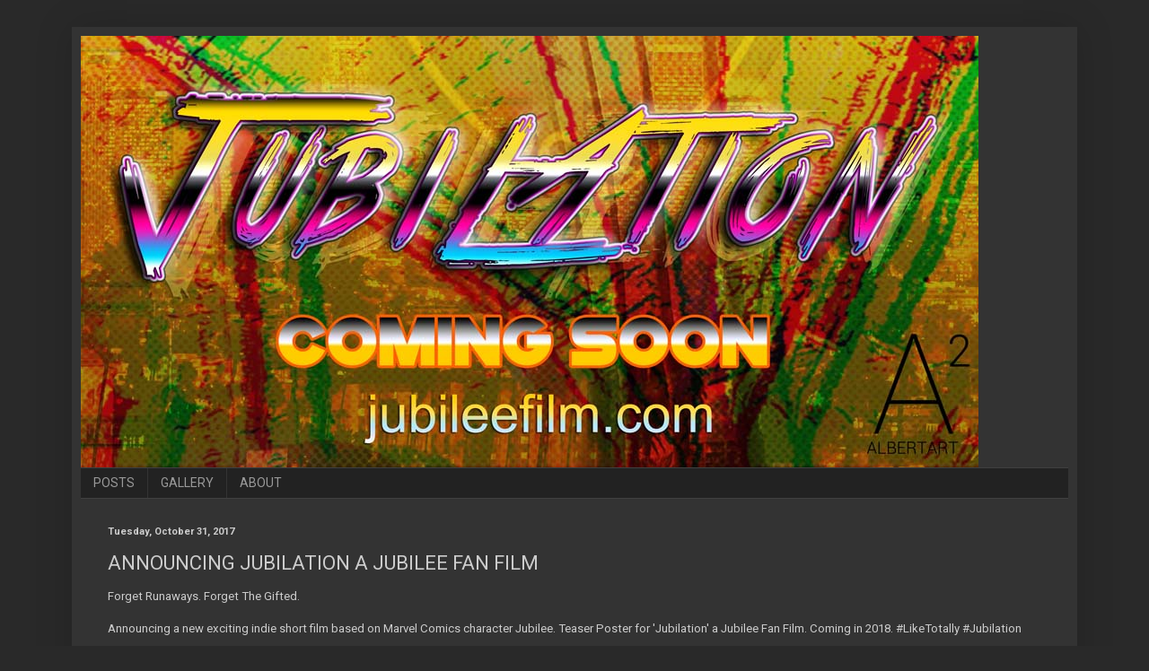

--- FILE ---
content_type: text/html; charset=utf-8
request_url: https://www.google.com/recaptcha/api2/aframe
body_size: 256
content:
<!DOCTYPE HTML><html><head><meta http-equiv="content-type" content="text/html; charset=UTF-8"></head><body><script nonce="8A2wwCfC62maKy79m1J4xg">/** Anti-fraud and anti-abuse applications only. See google.com/recaptcha */ try{var clients={'sodar':'https://pagead2.googlesyndication.com/pagead/sodar?'};window.addEventListener("message",function(a){try{if(a.source===window.parent){var b=JSON.parse(a.data);var c=clients[b['id']];if(c){var d=document.createElement('img');d.src=c+b['params']+'&rc='+(localStorage.getItem("rc::a")?sessionStorage.getItem("rc::b"):"");window.document.body.appendChild(d);sessionStorage.setItem("rc::e",parseInt(sessionStorage.getItem("rc::e")||0)+1);localStorage.setItem("rc::h",'1769146278779');}}}catch(b){}});window.parent.postMessage("_grecaptcha_ready", "*");}catch(b){}</script></body></html>